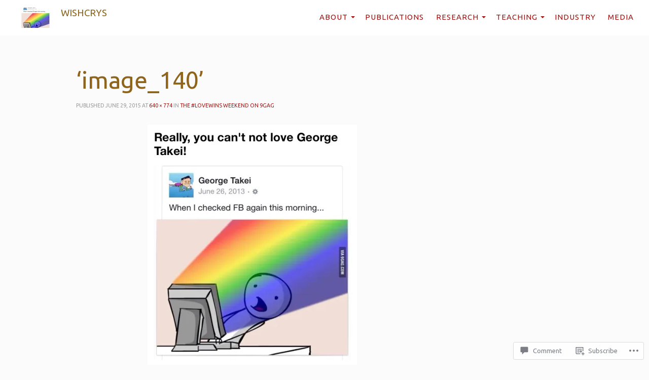

--- FILE ---
content_type: text/css;charset=utf-8
request_url: https://s0.wp.com/?custom-css=1&csblog=56WGM&cscache=6&csrev=46
body_size: -67
content:
.masthead .menu{font-size:1em}.masthead .menu li ul.sub-menu{background:#b70e8d}.masthead .menu li ul.sub-menu li{border-bottom-color:#fff}.masthead .menu li ul.sub-menu::before{border-bottom-color:#000}